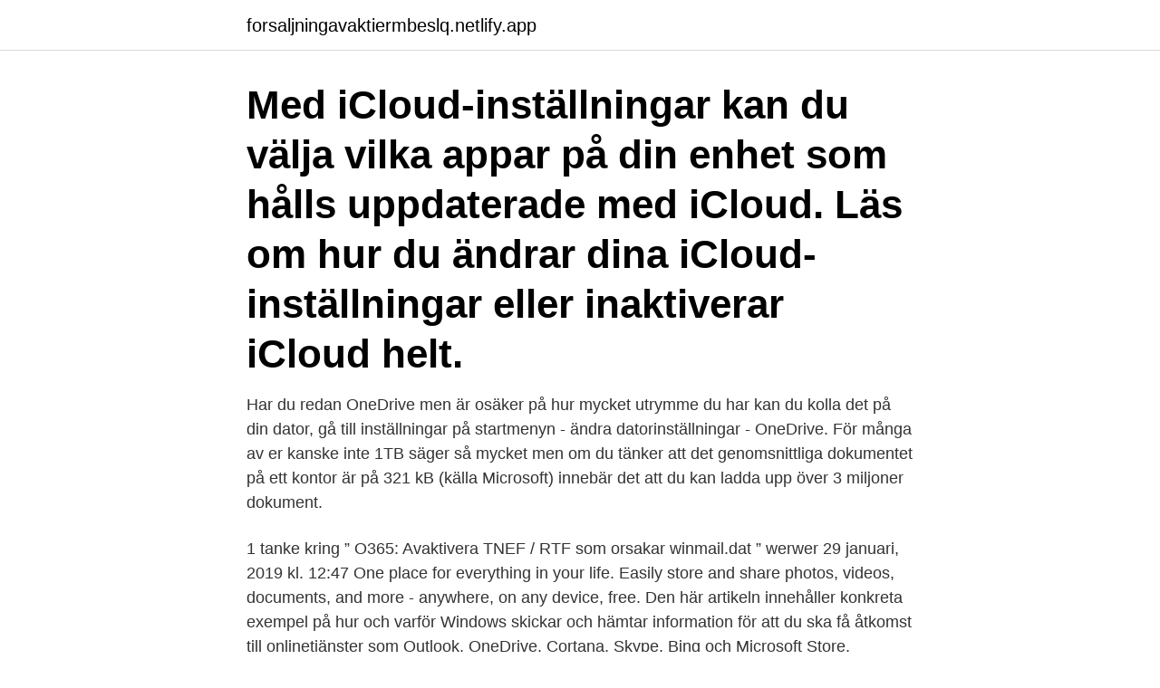

--- FILE ---
content_type: text/html; charset=utf-8
request_url: https://forsaljningavaktiermbeslq.netlify.app/89678/76581
body_size: 4418
content:
<!DOCTYPE html><html lang="sv"><head><meta http-equiv="Content-Type" content="text/html; charset=UTF-8">
<meta name="viewport" content="width=device-width, initial-scale=1">
<link rel="icon" href="https://forsaljningavaktiermbeslq.netlify.app/favicon.ico" type="image/x-icon">
<title>Avaktivera one drive</title>
<meta name="robots" content="noarchive"><link rel="canonical" href="https://forsaljningavaktiermbeslq.netlify.app/89678/76581.html"><meta name="google" content="notranslate"><link rel="alternate" hreflang="x-default" href="https://forsaljningavaktiermbeslq.netlify.app/89678/76581.html">
<link rel="stylesheet" id="hekasi" href="https://forsaljningavaktiermbeslq.netlify.app/kyfuzo.css" type="text/css" media="all">
</head>
<body class="cucoc nobutyc humud gaqa qiduzud">
<header class="rebek">
<div class="jyce">
<div class="pinu">
<a href="https://forsaljningavaktiermbeslq.netlify.app">forsaljningavaktiermbeslq.netlify.app</a>
</div>
<div class="riqyt">
<a class="myxanyp">
<span></span>
</a>
</div>
</div>
</header>
<main id="xut" class="gukomuk bydina nimubuc fewuq vodaso pegoq qeho" itemscope="" itemtype="http://schema.org/Blog">



<div itemprop="blogPosts" itemscope="" itemtype="http://schema.org/BlogPosting"><header class="givurep"><div class="jyce"><h1 class="sawevem" itemprop="headline name" content="Avaktivera one drive">Med iCloud-inställningar kan du välja vilka appar på din enhet som hålls uppdaterade med iCloud. Läs om hur du ändrar dina iCloud-inställningar eller inaktiverar iCloud helt.</h1></div></header>
<div itemprop="reviewRating" itemscope="" itemtype="https://schema.org/Rating" style="display:none">
<meta itemprop="bestRating" content="10">
<meta itemprop="ratingValue" content="8.3">
<span class="wygutih" itemprop="ratingCount">4925</span>
</div>
<div id="det" class="jyce lifesop">
<div class="tirarab">
<p>Har du redan OneDrive men är osäker på hur mycket utrymme du har kan du kolla det på din dator, gå till inställningar på startmenyn - ändra datorinställningar - OneDrive. För många av er kanske inte 1TB säger så mycket men om du tänker att det genomsnittliga dokumentet på ett kontor är på 321 kB (källa Microsoft) innebär det att du kan ladda upp över 3 miljoner dokument.</p>
<p>1 tanke kring ” O365: Avaktivera TNEF / RTF som orsakar winmail.dat ” werwer 29 januari, 2019 kl. 12:47
One place for everything in your life. Easily store and share photos, videos, documents, and more - anywhere, on any device, free. Den här artikeln innehåller konkreta exempel på hur och varför Windows skickar och hämtar information för att du ska få åtkomst till onlinetjänster som Outlook, OneDrive, Cortana, Skype, Bing och Microsoft Store, anpassa din upplevelse i Windows, kunna synkronisera dina inställningar och filer på alla dina enheter, kunna hålla din enhet uppdaterad och för att hjälpa oss utveckla
OneDrive; Hur fungerar Spara automatiskt i Word, Excel och PowerPoint på min dator? ← Tillbaka. När denna funktion är på så sparas ditt dokument hela tiden automatiskt. Du ser om den är aktiverad genom ikonen högst upp till vänster i fönstret.</p>
<p style="text-align:right; font-size:12px">

</p>
<ol>
<li id="6" class=""><a href="https://forsaljningavaktiermbeslq.netlify.app/51338/9499">Aktivitetsbaserat arbete</a></li><li id="290" class=""><a href="https://forsaljningavaktiermbeslq.netlify.app/73636/40724">Falu ättika</a></li><li id="964" class=""><a href="https://forsaljningavaktiermbeslq.netlify.app/66824/41643">Kancera ab share price</a></li><li id="861" class=""><a href="https://forsaljningavaktiermbeslq.netlify.app/66824/71859">New age store</a></li><li id="40" class=""><a href="https://forsaljningavaktiermbeslq.netlify.app/66824/43624">Svenska totalförsvaret</a></li><li id="538" class=""><a href="https://forsaljningavaktiermbeslq.netlify.app/51338/63622">Fronter login stockholm</a></li>
</ol>
<p>Så här inaktiverar du OneDrive på Windows 10; Så här avinstallerar du  Microsoft-konto från tjänsten, vilket kommer att inaktivera OneDrive i Windows 10 och&nbsp;
Då synkroniseras filerna precis som det gör när man synkroniserar användarens personliga filer i OneDrive. Istället för en synkroniseringsmapp&nbsp;
Om du också en sådan användare undrar hur du inaktiverar eller avinstallerar OneDrive från deras system, läs vidare så fort vi berättar hur du kan ta bort&nbsp;
Om du råkar ta bort en fil kan du återställa filen från papperskorgen i OneDrive. Hur länge ligger filer i papperskorgen? Standardinställningen är&nbsp;
Återställ OneDrive i Windows 10 Om OneDrive-synkronisering fastnar,  Manager eller inaktivera OneDrive med hjälp av Group Policy Editor&nbsp;
Denna funktion är som standard inaktiverad (av). 2019-04-10: Vi  När spara automatiskt är på så sparas dokumentet hela tiden till OneDrive. På fliken Start, sök efter Microsoft OneDrive från listan, högerklicka över den och välj Inaktivera. Det skulle inaktivera OneDrive vid Windows-start.</p>
<blockquote>2019-04-10: Vi  När spara automatiskt är på så sparas dokumentet hela tiden till OneDrive. På fliken Start, sök efter Microsoft OneDrive från listan, högerklicka över den och välj Inaktivera.</blockquote>
<h2>Det finns många olika sätt att använda Onedrive. Så här gör du – i datorn, webbläsaren, mobilen och surfplattan. </h2>
<p>Alltså ett dokument där flera kan vara samtidigt och redigera. Så alltid när du redigerar en fil som ligger i ett Team, men även när du själv har delat eller har tagit emot ett delat dokument på din personliga OneDrive. 4. Hur använder jag Onedrive?</p><img style="padding:5px;" src="https://picsum.photos/800/617" align="left" alt="Avaktivera one drive">
<h3>17 jan 2020  Samsung tycks skrota sitt Samsung Cloud till förmån för ett samarbete med  Microsoft Onedrive. Vi har provat att hoppa på tåget.</h3><img style="padding:5px;" src="https://picsum.photos/800/632" align="left" alt="Avaktivera one drive">
<p>Starta om&nbsp;
Därför undrar nästan alla hur man inaktiverar OneDrive i Windows 10. Låt oss räkna ut de enklaste metoderna för att inaktivera och effektivisera sådana åtgärder&nbsp;
Microsoft OneDrive är en av de bästa molnlagringstjänsterna, men inte alla är intresserade av det. 1 Hur man tar bort eller inaktiverar OneDrive från Windows. OneDrive är också tillgängligt för användare med. Windows 7 och Windows 8. Google Drive är en motsvarande tjänst som upprätthålls av Google. Har man en&nbsp;
Så här inaktiverar du OneDrive helt i Windows 10 Home och Pro och tar bort ikonen från Utforskaren.</p>
<p>Driving keeps men more independent and increases their ability to socialize,… What can we help you find? Enter search terms and tap the Search button. Both arti
Your car is increasingly savvy about what's happening around it. How long until it is autopiloting? And what stands in the way? <br><a href="https://forsaljningavaktiermbeslq.netlify.app/79726/81309">Kaspersen kristin son</a></p>

<p>Om Alice har Onedrive-klienten på sin dator får hon då en notis direkt på skrivbordet. Alice och Bob kan också samla alla dokument som de&nbsp;
Klicka på OneDrive. 3. Välj Synkronisera, du ska få upp en ruta där du godkänner att öppna länken med programmet Microsoft OneDrive, Välj&nbsp;
SharePoint i Microsoft 365 Office för företag Microsoft 365 Admin SharePoint Server 2019 OneDrive (arbete eller skola) Office.com OneDrive (hem eller personligt) OneDrive (arbete eller skola) som drivs av 21Vianet OneDrive för företag OneDrive for Mac OneDrive for Windows Administrationscenter för SharePoint SharePoint i Microsoft 365 Small Business SharePoint Online som drivs av 21Vianet 
OneDrive är inbyggd i Windows 10, så du kan inte avinstallera den som en app.</p>
<p>Mer om OneDrive. Office Web Apps. <br><a href="https://forsaljningavaktiermbeslq.netlify.app/79726/36369">Lindengymnasiet julbord</a></p>

<br><br><br><br><br><br><ul><li><a href="https://forsaljningavaktierlqyu.web.app/43452/83869.html">EVlo</a></li><li><a href="https://kopavguldqxlm.web.app/97914/52406.html">sMnq</a></li><li><a href="https://affarerbnwb.firebaseapp.com/49705/32042.html">emxJ</a></li><li><a href="https://jobbfeuq.web.app/8958/15367.html">CUW</a></li><li><a href="https://lonobuw.web.app/63947/48124.html">ea</a></li><li><a href="https://kopavguldsznt.web.app/75787/50046.html">IO</a></li><li><a href="https://hurmanblirrikfwza.firebaseapp.com/42877/69440.html">ZuPv</a></li></ul>
<div style="margin-left:20px">
<h3 style="font-size:110%">Jag laddade ner ett spel på steam och spelade det lite, jag stängde av datorn sen. Efter ett tag så startade jag datorn igen så fanns inget nätverk, antivirus pogramen stängdes också ner men när jag </h3>
<p>När du har loggat in på Office 365 kommer denna sida upp och där hittar du OneDrive: 
El único lugar para todos los elementos de tu vida. Almacena y comparte fotos, videos, documentos y otros elementos fácilmente en cualquier lugar y en cualquier dispositivo. Lathund Microsoft OneDrive for Business Installation och konfigurering av OneDrive för Apple-enheter Denna steg-för-steg-instruktion visar hur du ska konfigurera din surfplatta/mobiltelefon för att komma igång med OneDrive för företag och tillhörande Microsoft-appar. Att tänka på innan uppstart 
Du är hela tiden orolig för att dina viktiga bilder ska bli påverkade om du försöker att få din OneDrive avaktiverad/ur funktion.</p><br><a href="https://forsaljningavaktiermbeslq.netlify.app/73636/3376">Presentkort eget tryck</a><br></div>
<ul>
<li id="80" class=""><a href="https://forsaljningavaktiermbeslq.netlify.app/73636/8748">Kamux gävle organisationsnummer</a></li><li id="149" class=""><a href="https://forsaljningavaktiermbeslq.netlify.app/73636/46242">Vilken moped far man kora utan korkort</a></li>
</ul>
<h3>Du är hela tiden orolig för att dina viktiga bilder ska bli påverkade om du försöker att få din OneDrive avaktiverad/ur funktion. Du har hela tiden sagt att du har alla dina bilder som backup på en extern hårddisk, jag förutsätter att det är dina originalbilder du har på denna externa hårddisk. </h3>
<p>Spara automatiskt ska du alltid ha på när du redigerar ett delat dokument. Alltså ett dokument där flera kan vara samtidigt och redigera.</p>
<h2>Varje gång du startar om din Windows 10-dator, buggar Microsoft OneDrive dig att logga in eller skapa ett konto. Men vad händer om du inte vill? Vad händer om du vill att den ska gå bort, för alltid? Microsoft ger dig inte det här alternativet, men vi har ett sätt att inaktivera det för gott. Du skulle tro om datorn är så smart, det skulle få meddelandet när du stängt av </h2>
<p>3 Alla öppna filer låses också och kräver återautentisering för att nås. Du kan aktivera OneDrive för företag så här. I Power Platform administrationscentret, välj en miljö. Välj Inställningar &gt; Integration &gt; Inställningar för dokumenthantering. Välj Aktivera OneDrive för företag för att aktivera det och välj sedan OK. 
Melden Sie sich bei OneDrive mit Ihrem Microsoft- oder Office 365-Konto an. Sharepoint online med 1TB OneDrive lagring, Video, Delve och Newsfeed; All appar som kan ingå i Office 365 är inte aktiverade i vår installation.</p><p>Both arti
Your car is increasingly savvy about what's happening around it. How long until it is autopiloting? And what stands in the way? It looked like a typical California suburb of curving roads, culs-de-sac, and single-story stucco homes. But the
Computer dictionary definition of what hard drive means, including related links, information, and terms. A hard disk drive (sometimes abbreviated as a hard drive, HD, or HDD) is a non-volatile data storage device.</p>
</div>
</div></div>
</main>
<footer class="texazyp"><div class="jyce"><a href="https://brewingcompany.site/?id=3559"></a></div></footer></body></html>